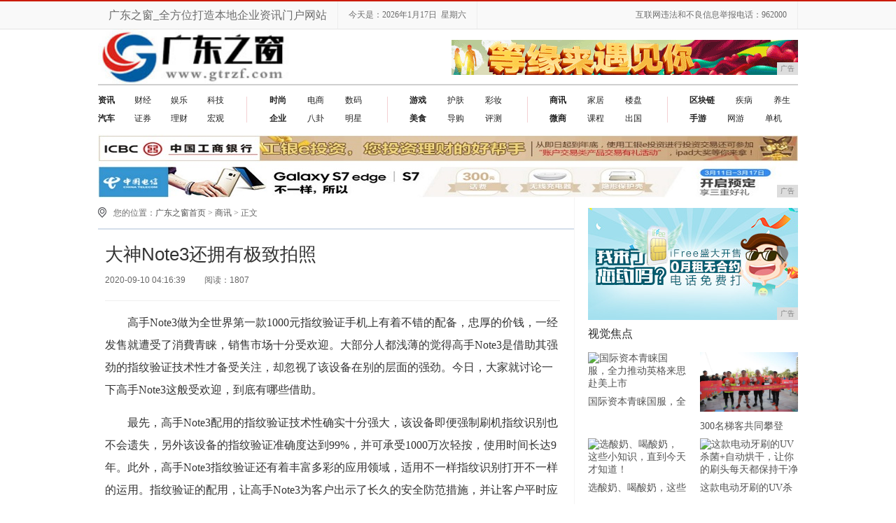

--- FILE ---
content_type: text/html
request_url: http://www.gtrzf.com/sax/2020/16396543.html
body_size: 7896
content:
<!DOCTYPE HTML>
<!--[if lt IE 7 ]> <html lang="zh-CN" class="ie6 ielt8"> <![endif]-->
<!--[if IE 7 ]>    <html lang="zh-CN" class="ie7 ielt8"> <![endif]-->
<!--[if IE 8 ]>    <html lang="zh-CN" class="ie8"> <![endif]-->
<!--[if (gte IE 9)|!(IE)]><!-->
<html lang="zh-CN">
<!--<![endif]-->
<head>
    <title>大神Note3还拥有极致拍照_商讯_广东之窗</title>
    <meta content="" name="keywords" />
    <meta content="高手Note3做为全世界第一款1000元指纹验证手机上有着不错的配备，忠厚的价钱，一经发售就遭受了消費青睐，销售市场十分受欢迎。大部分人都浅薄的觉得高手Note3是借助其强劲的指纹验证技术性才备受关注" name="description" />
    <link href="/res/css/news.css" rel="stylesheet" type="text/css" /><meta charset="utf-8" />
<meta content="IE=EmulateIE7" http-equiv="X-UA-Compatible" />
<meta http-equiv="X-UA-Compatible" content="IE=edge" />
<meta name="viewport" content="width=device-width, initial-scale=1" />
<link href="/res/css/2016common.css" rel="stylesheet" type="text/css" />
<!--[if IE 6]>
<script type="text/javascript" src="/res/js/ie6_png32.js"></script>
<script type="text/javascript">
    DD_belatedPNG.fix('.ie6_png32');
</script>
<![endif]-->
<link rel="stylesheet" href="/res/css/add.css" />
<script type="text/javascript" src="/res/js/jquery.js"></script>
<script type="text/javascript" src="/res/js/lib/jquery.cookie.js"></script></head>
<body><header>
    <div id="header">
        <div class="header-repeat-x">
            <div class="column">
                <div class="topmenu">
                    <ul>
                        <li class="yahei fz16">广东之窗_全方位打造本地企业资讯门户网站</li>
                        <li id="echoData" class="yahei"></li>
                        <li class="yahei fr">互联网违法和不良信息举报电话：962000</li>
                    </ul>
                </div>
            </div>
        </div>
    </div>
    <div class="clear"></div>
</header>
<div class="column">
    <div class="logo-bar">
        <div class="f-l">
            <a href="http://www.gtrzf.com" title="广东之窗"><img src="/res/images/logo.jpg" alt="广东之窗" height="78" class="ie6_png32"></a>
        </div>
        <div class="f-r m-t-15 aimg">
            <script type="text/javascript" src="http://a.2349.cn/_ad/v2?su=http://www.gtrzf.com&sn=全站顶001"></script>
        </div>
    </div>
</div><div class="column">
    <div class="nav-wrap">
                            <ul class="nav-list-1 ie6_png32 clearfix">
                <li>
                    <a href="/ang/" target="_blank"><strong>资讯</strong></a>
                    <a href="/tng/" target="_blank">财经</a>
                    <a href="/shn/" target="_blank">娱乐</a>
                    <a href="/sha/" target="_blank">科技</a>
                 </li>

                <li>
                    <a href="/tan/" target="_blank"><strong>汽车</strong></a>
                    <a href="/tan/" rel='nofllow'>证券</a>
                    <a href="/tan/" rel='nofllow'>理财</a>
                    <a href="/tan/" rel='nofllow'>宏观</a>
                </li>
            </ul>
            <ul class="nav-list-2 ie6_png32">
                <li>
                    <a href="/tab/" target="_blank"><strong>时尚</strong></a>
                    <a href="/tab/" rel='nofllow'>电商</a>
<a href="/tab/" rel='nofllow'>数码</a>
                </li>
                <li>
                    <a href="/qiye/" target="_blank"><strong>企业</strong></a>
                    <a href="/qiye/" rel='nofllow'>八卦</a>
<a href="/qiye/" rel='nofllow'>明星</a>
                </li>

            </ul>
            <ul class="nav-list-3 ie6_png32">
               <li>
                    <a href="/youxi/" target="_blank"><strong>游戏</strong></a>
                    <a href="/youxi/" rel='nofllow'>护肤</a>
<a href="/youxi/" rel='nofllow'>彩妆</a>
                </li>
                <li>
                    <a href="/meis/" target="_blank"><strong>美食</strong></a>
                    <a href="/meis/" rel='nofllow'>导购</a>
<a href="/meis/" rel='nofllow'>评测</a>
                </li>
            </ul>

            <ul class="nav-list-4 ie6_png32">
              	<li>
                    <a href="/sax/" target="_blank"><strong>商讯</strong></a>
                    <a href="/sax/" rel='nofllow'>家居</a>
<a href="/sax/" rel='nofllow'>楼盘</a>
                </li>
                <li>
                    <a href="/wsh/" target="_blank"><strong>微商</strong></a>
                    <a href="/wsh/" rel='nofllow'>课程</a>
<a href="/wsh/" rel='nofllow'>出国</a>
                </li>
            </ul>
            <ul class="nav-list-6 ie6_png32">
               <li>
                    <a href="/qkl/" target="_blank"><strong>区块链</strong></a>
                    <a href="/qkl/" rel='nofllow'>疾病</a>
                    <a href="/qkl/" rel='nofllow'>养生</a>
                 </li>

                <li>
                    <a href="/" target="_blank"><strong>手游</strong></a>
                    <a href="/" rel='nofllow'>网游</a>
                    <a href="/" rel='nofllow'>单机</a>
                </li>            
            </ul>
            </div>

</div>
<div class="column">
    <div class="m-t-10">
       <script type="text/javascript" src="http://a.2349.cn/_ad/v2?su=http://www.gtrzf.com&sn=全站通栏002"></script>
    </div>
</div><div class="column clearfix">
        <!--左侧-->
        <div class="col-l-main f-l clearfix">
            <!-- 面包屑 -->
            <div class="crumb m-t-10 clearfix">
                <s class="position_ico f-l"></s>
                <span class="f-l m-l-10">您的位置：<a href="/index.html">广东之窗首页</a> > <a href="/sax/">商讯</a> > 正文</span>
            </div>
            <!-- @end面包屑 -->
            <div class="title_line m-t-10"></div>
            <!--新闻内容区域-->
            <div class="article-main clearfix">
                <div class="inner">
                    <h1 class="article-title m-t-5">大神Note3还拥有极致拍照</h1>
                    <!-- 文章相关信息 -->
                    <div class="article-infos">
                        <span class="date">2020-09-10 04:16:39</span>
                        <span id="view-times" class="source">阅读：-</span>
                    </div>
                    <!-- @end文章相关信息 -->
                    <!--文章内容-->
                    <div class="article-content fontSizeBig"><div><p>高手Note3做为全世界第一款1000元指纹验证手机上有着不错的配备，忠厚的价钱，一经发售就遭受了消費青睐，销售市场十分受欢迎。大部分人都浅薄的觉得高手Note3是借助其强劲的指纹验证技术性才备受关注，却忽视了该设备在别的层面的强劲。今日，大家就讨论一下高手Note3这般受欢迎，到底有哪些借助。</p><p>最先，高手Note3配用的指纹验证技术性确实十分强大，该设备即便强制刷机指纹识别也不会遗失，另外该设备的指纹验证准确度达到99%，并可承受1000万次轻按，使用时间长达9年。此外，高手Note3指纹验证还有着丰富多彩的应用领域，适用不一样指纹识别打开不一样的运用。指纹验证的配用，让高手Note3为客户出示了长久的安全防范措施，并让客户平时应用更为的方便快捷。</p><p><img src="https://p6-tt.byteimg.com/origin/7172/3184877000?from=pc" img_width="800" img_height="600" alt="除开强劲的指纹验证 高手Note3还有着完美照相" inline="0"></p><p>高手Note3</p><p>次之，在照相层面，高手Note3选用了外置五百万清晰度监控摄像头 后置摄像头1300万清晰度监控摄像头组成。乍看之下，该设备在照相层面的配备也仅仅做到了流行水准，但很显著，高手却不愿让该设备的照相越来越平凡。高手Note3选用了F2.0大光圈镜头，5P超清镜片，这促使该设备照相实际效果关键点丰富多彩、颜色光亮，显像实际效果十分优异。另外，该设备还配置了四轴防抖动技术性，可以对健身运动情景下的拍攝开展赔偿，让摄录也越来越很精彩纷呈。外置的五百万清晰度监控摄像头单独清晰度1.4μm，让相片杂点更少，关键点展现更极致，此外还配搭了100级智能化美肤技术性，让相片更清楚迷人。除开这种硬件配置配置认为，高手与英迈吉影象品质测评试验室协作，对手机相机开展了超一流的调试，让该设备的照相特性越来越十分强劲。</p><p>再度，高手Note3还有着颜色渐变手机后盖，更能呈现客户个性化，让手机上时尚潮流亮丽越来越非常简单。另外该设备还出示了三网通版本号供客户开展挑选，三网通的出現让客户完全解决了挪动、中国联通、电信网三大运营商网络频段不一样的局限性，让补卡变的无拘无束，巨大的提升了客户应用的便利性。</p><p>此外，高手Note3还适用中国移动通信将要商业的VoLTE语音识别技术，让该设备看起来十分好用。不难看出高手Note3的受欢迎，不仅是借助了强劲的指纹验证技术性，该设备照相特性主要表现的也十分出色。由此可见，该设备在诸多方面都十分的吸引人，因此高手Note3的销售市场受欢迎也是必定了。</p><p><br></p></div>
</div>
                    <!--@end文章内容-->
                    <div class="clear"></div>
                    <!-- 分享 -->
                    <div class="share">
                        <div class="bdsharebuttonbox f-l">
                            <a href="/sax/2020/16396543.html" class="bds_more" data-cmd="more"></a>
                            <a href="/sax/2020/16396543.html" class="bds_qzone" data-cmd="qzone" title="分享到QQ空间"></a>
                            <a href="/sax/2020/16396543.html" class="bds_tsina" data-cmd="tsina" title="分享到新浪微博"></a>
                            <a href="/sax/2020/16396543.html" class="bds_tqq" data-cmd="tqq" title="分享到腾讯微博"></a>
                            <a href="/sax/2020/16396543.html" class="bds_renren" data-cmd="renren" title="分享到人人网"></a>
                            <a href="/sax/2020/16396543.html" class="bds_weixin" data-cmd="weixin" title="分享到微信"></a>
                        </div>
                        <script>window._bd_share_config = { "common": { "bdSnsKey": {}, "bdText": "", "bdMini": "2", "bdMiniList": false, "bdPic": "", "bdStyle": "1", "bdSize": "16" }, "share": {} }; with (document) 0[(getElementsByTagName('head')[0] || body).appendChild(createElement('script')).src = 'http://bdimg.share.baidu.com/static/api/js/share.js?v=89860593.js?cdnversion=' + ~(-new Date() / 36e5)];</script>
                    </div>
                    <!-- @end分享 -->
                    <p class="author f-r">来源：<a class="username"></a></p>
                </div>
            </div>
            <!--@end新闻内容区域-->
            <div class="tc"></div>
            <!-- tag -->
            <div class="tag_words">
                <span class="ie6_png32">推荐阅读：<a href="http://www.dyew.net" target="_blank">资讯前沿网</a></span>
                
            </div>
            <!-- @enbd tag -->

            <div class="line_b"></div>
            <div class="rel-news clearfix">
                <div class="hd m-b-10" style="border-bottom:1px solid #e0e0e0; padding-bottom:10px;">您可能感兴趣的文章</div><ul class="txt-list h-28-14 if_l"><li style="padding-left:10px;">
                        <a href="/ang/2020/54166513.html" class="cB" title="华硕ZenFone6即将发布真全面屏+骁龙855">华硕ZenFone6即将发布真全面屏+骁龙855</a>
                    </li><li style="padding-left:10px;">
                        <a href="/ang/2020/07386488.html" class="cB" title="华为nova青春版真机曝光:配麒麟658芯片">华为nova青春版真机曝光:配麒麟658芯片</a>
                    </li><li style="padding-left:10px;">
                        <a href="/ang/2020/45176533.html" class="cB" title="机情烩:金立双摄新机M7发布HelioP30+4000m">机情烩:金立双摄新机M7发布HelioP30+4000m</a>
                    </li><li style="padding-left:10px;">
                        <a href="/sha/2020/35106524.html" class="cB" title="不玩期货,华为Mate7国内上市时间公布">不玩期货,华为Mate7国内上市时间公布</a>
                    </li></ul>
                <div class="line"></div><ul class="txt-list h-28-14 if_l"><li style="padding-left:10px;">
                        <a href="/sax/2020/40236509.html" class="cB" title="小米发布IH压力电饭煲售价999元">小米发布IH压力电饭煲售价999元</a>
                    </li><li style="padding-left:10px;">
                        <a href="/ang/2020/24096518.html" class="cB" title="非常6+1 酷派K1对比华硕ZenFone6评测">非常6+1 酷派K1对比华硕ZenFone6评测</a>
                    </li><li style="padding-left:10px;">
                        <a href="/ang/2020/27136507.html" class="cB" title="手机早报:四摄来了金立新机S10曝光">手机早报:四摄来了金立新机S10曝光</a>
                    </li><li style="padding-left:10px;">
                        <a href="/ang/2020/44396532.html" class="cB" title="联想黄金斗士S8畅玩手感舒适苏宁蒙帝鸿运手机专营店">联想黄金斗士S8畅玩手感舒适苏宁蒙帝鸿运手机专营店</a>
                    </li></ul>
                <div class="line"></div></div>

            <!-- 头条推荐 -->
            <div class="tj f-l m-t-10 clearfix">
                <div class="hd">精彩推荐</div><div class="imgNews">
                    <a href="/meis/2019/1227107.html"><img src="http://p3.pstatp.com/large/pgc-image/df7b74f1ed084f5dbe1dd60f9bc47ccf" width="220" height="150" alt="土家酱香饼：辣中有甜，甜中有香，香而酥脆"></a>
                    <h4><a href="/meis/2019/1227107.html" title="土家酱香饼：辣中有甜，甜中有香，香而酥脆">土家酱香饼：辣中有甜，甜中有香，香而酥脆</a></h4>
                </div><div class="mainNews"><h4><a href="/ang/2020/39546497.html" class="cB" title="国产千元哪家强？ 联想S8对比小米平板">国产千元哪家强？ 联想S8对比小米平板</a></h4><ul class="txt-list h-28-14 if_l"><li style="padding-left:10px;">
                            <a href="/ang/2020/29336531.html" class="cB" title="华为荣耀7i首发全网通版本售价1899元">华为荣耀7i首发全网通版本售价1899元</a>
                        </li><li style="padding-left:10px;">
                            <a href="/ang/2020/32406520.html" class="cB" title="金立再放大招旗舰新品M7不止全面屏">金立再放大招旗舰新品M7不止全面屏</a>
                        </li><li style="padding-left:10px;">
                            <a href="/sax/2020/50086491.html" class="cB" title="苹果6S系列才是苹果家族当之无愧的机王">苹果6S系列才是苹果家族当之无愧的机王</a>
                        </li><li style="padding-left:10px;">
                            <a href="/sax/2020/56276514.html" class="cB" title="搭骁龙650红米Note3全网通版明日首发">搭骁龙650红米Note3全网通版明日首发</a>
                        </li></ul>
                </div>
            </div>
            <!-- 头条推荐 -->
            <div class="clear"></div>
        </div>
        <!-- @end左侧 --><!-- 右侧 -->
<div class="col-r-extra f-r m-t-15">
    <div class="mod-side m-b-10 f-l imgb">
       <script type="text/javascript" src="http://a.2349.cn/_ad/v2?su=http://www.gtrzf.com&sn=内容和列表001"></script>
    </div>
    <div class="clear"></div>
    <!-- 图片新闻 -->
    <div class="pic-air-mod mod-side clearfix">
        <div class="hd"><h3>视觉焦点</h3></div>
        <div class="bd clearfix">
            <ul><li>
                    <a href="/ang/2020/4504240.html" target="_blank" title="国际资本青睐国服，全力推动英格来思赴美上市">
                        <img src="https://p3.pstatp.com/large/pgc-image/bef71632b0444d88a34b51cc14a58c5a" alt="国际资本青睐国服，全力推动英格来思赴美上市" width="140" height="85">
                    </a>
                    <a href="/ang/2020/4504240.html" title="国际资本青睐国服，全力推动英格来思赴美上市" target="_blank">
                        <p>国际资本青睐国服，全力推动英格来思赴美上市</p>
                    </a>
                </li><li>
                    <a href="/ang/2019/3118178.html" target="_blank" title="300名梯客共同攀登 2019国际垂直马拉松超级精英赛顺德海骏达中心站欢乐开跑">
                        <img src="https://p1-tt.byteimg.com/large/pgc-image/fbfad555004743a49527eae7f7d87486" alt="300名梯客共同攀登 2019国际垂直马拉松超级精英赛顺德海骏达中心站欢乐开跑" width="140" height="85">
                    </a>
                    <a href="/ang/2019/3118178.html" title="300名梯客共同攀登 2019国际垂直马拉松超级精英赛顺德海骏达中心站欢乐开跑" target="_blank">
                        <p>300名梯客共同攀登 2019国际垂直马拉松超级精英赛顺德海骏达中心站欢乐开跑</p>
                    </a>
                </li><li>
                    <a href="/qkl/2019/2423144.html" target="_blank" title="选酸奶、喝酸奶，这些小知识，直到今天才知道！">
                        <img src="https://imgtoutiao.gmw.cn/attachement/jpg/site215/20191029/615201355671683618.jpg" alt="选酸奶、喝酸奶，这些小知识，直到今天才知道！" width="140" height="85">
                    </a>
                    <a href="/qkl/2019/2423144.html" title="选酸奶、喝酸奶，这些小知识，直到今天才知道！" target="_blank">
                        <p>选酸奶、喝酸奶，这些小知识，直到今天才知道！</p>
                    </a>
                </li><li>
                    <a href="/qkl/2019/2314142.html" target="_blank" title="这款电动牙刷的UV杀菌+自动烘干，让你的刷头每天都保持干净">
                        <img src="http://p3.pstatp.com/large/pgc-image/9ffb77142bb245b480a2c9ec87a799c5" alt="这款电动牙刷的UV杀菌+自动烘干，让你的刷头每天都保持干净" width="140" height="85">
                    </a>
                    <a href="/qkl/2019/2314142.html" title="这款电动牙刷的UV杀菌+自动烘干，让你的刷头每天都保持干净" target="_blank">
                        <p>这款电动牙刷的UV杀菌+自动烘干，让你的刷头每天都保持干净</p>
                    </a>
                </li></ul>
        </div>
    </div>
    <!-- 图片新闻 -->
    <div class="clear"></div>
    <!-- 推荐视频 -->
    <div class="mod-side m-t-20 f-l imga">
       <script type="text/javascript" src="http://a.2349.cn/_ad/v2?su=http://www.gtrzf.com&sn=内容和列表002"></script>
    </div>
    <!-- 推荐视频 -->
    <!-- 排行 -->
    <div class="mod-side pic-air-mod  m-t-10 f-l clearfix hotbox">
        <div class="hd"><h3>热度排行</h3></div>
        <ul class="rankList clearfix"><li>
                <span class="front ranknum">1</span>
                <a title="深圳市福田区启动3000万消费券惠民活动" target="_blank" href="/ang/2020/5604709.html">深圳市福田区启动3000万消费券惠民活动</a>
            </li><li>
                <span class="front ranknum">2</span>
                <a title="为便利而存在——Fozzils" target="_blank" href="/ang/2020/1005565.html">为便利而存在——Fozzils</a>
            </li><li>
                <span class="front ranknum">3</span>
                <a title="学生党必备！百元出头的苹果笔，让你的iPad成为学习神器" target="_blank" href="/sha/2020/33211460.html">学生党必备！百元出头的苹果笔，让你的iPad成为学习神器</a>
            </li><li>
                <span class="front ranknum">4</span>
                <a title="教育部职成司司长陈子季一行到广州市旅游商务职业学校考察调研" target="_blank" href="/ang/2020/48053274.html">教育部职成司司长陈子季一行到广州市旅游商务职业学校考察调研</a>
            </li><li>
                <span class="front ranknum">5</span>
                <a title="360手机vizza 值得买吗？优缺点全面解析" target="_blank" href="/ang/2020/52122587.html">360手机vizza 值得买吗？优缺点全面解析</a>
            </li><li>
                <span class="front ranknum">6</span>
                <a title="用了两个月的荣耀20，憋了一肚子心里话，今天终于一吐为快" target="_blank" href="/qkl/2020/4431876.html">用了两个月的荣耀20，憋了一肚子心里话，今天终于一吐为快</a>
            </li><li>
                <span class="front ranknum">7</span>
                <a title="诺基亚语音助手MIKA横空出世，但你可能用不上！" target="_blank" href="/ang/2020/26083974.html">诺基亚语音助手MIKA横空出世，但你可能用不上！</a>
            </li><li>
                <span class="front ranknum">1</span>
                <a title="孩子为什么总是吃手？究其原因是“恋物”，2个步骤助力孩子成长" target="_blank" href="http://www.cqdsc.net/kku/19004971.html">孩子为什么总是吃手？究其原因是“恋物”，2个步骤助力孩子成长</a>
            </li><li>
                <span class="front ranknum">2</span>
                <a title="唠一唠《德云斗笑社》:嬉笑怒骂有礼数，言行举止见规矩" target="_blank" href="http://www.kpwtj.com/lr/2020/34415759.html">唠一唠《德云斗笑社》:嬉笑怒骂有礼数，言行举止见规矩</a>
            </li><li>
                <span class="front ranknum">3</span>
                <a title="人脸识别+表情检测+行人检测+人脸关键点检测！Open CV" target="_blank" href="http://www.46673.net/jikl/2020/42285720.html">人脸识别+表情检测+行人检测+人脸关键点检测！Open CV</a>
            </li></ul>
    </div>
    <!-- 排行 -->
    <div class="clear"></div>
</div>
<!-- @end 右侧 --></div><div class="column clearfix">
    <div class="footer m-t-20 clearfix">
        <a href="">关于我们</a>　|
        <a href="http://a.2349.cn/lxwm.html" target="_blank">联系我们</a>　|　
        <a href="/sitemap.xml" target="_blank">XML地图</a>　|　
        <a href="">版权声明</a>　|　
        <a href="">加入我们</a> 　|　
        <a href="/sitemap.html" target="_blank">网站地图</a><a href="/sitemap.txt" target="_blank">TXT</a>
        <br>相关作品的原创性、文中陈述文字以及内容数据庞杂本站无法一一核实，如果您发现本网站上有侵犯您的合法权益的内容，请联系我们，本网站将立即予以删除！
        <br>Copyright &copy; 2019&nbsp;http://www.gtrzf.com&nbsp;版权所有：广东之窗&nbsp;All Right Reserved.　
    </div>
</div>
<!--最后生成时间：2020-09-10 04:16:41-->
<script>
(function(){
    var bp = document.createElement('script');
    var curProtocol = window.location.protocol.split(':')[0];
    if (curProtocol === 'https') {
        bp.src = 'https://zz.bdstatic.com/linksubmit/push.js';
    }
    else {
        bp.src = 'http://push.zhanzhang.baidu.com/push.js';
    }
    var s = document.getElementsByTagName("script")[0];
    s.parentNode.insertBefore(bp, s);
})();
</script><script type="text/javascript" src="/res/js/common.min.js"></script>
    <script type="text/javascript">
        $(function () {
            time();
            "6543" && setTimeout(function () {
                $.getJSON(["/ajax/viewArticle?s=", +new Date(), "&id=", "6543"].join(''), function (ret) {$('#view-times').html("阅读：" + ret.data);});
            }, 0);
        });
    </script>
</body>
</html>

--- FILE ---
content_type: text/javascript;charset=UTF-8
request_url: http://a.2349.cn/_ad/v2?su=http://www.gtrzf.com&sn=%E5%86%85%E5%AE%B9%E5%92%8C%E5%88%97%E8%A1%A8002
body_size: 412
content:
document.writeln('<div class="_yezi_ad" style=""><a href="http://a.2349.cn/_ad/jmp?p=NWQ1YjcxZTA2YWQyNDYwNDEwNTAyYTFkY2Fvbw==" target="_blank" style="position:relative;font-size:0;display: block;"><span title="http://2349.cn" style="position:absolute;z-index:2;font-size:10px;background:#dddddd;color:gray;right:0;bottom:0;padding: 2px 5px 2px 5px;display:block;">广告</span><img style="opacity:1 !important;" src="http://a.2349.cn/UploadFiles/75663c99-2eda-4901-8c51-1f7fe9c5335f.jpg" width="300" height="250" /></a></div>');


--- FILE ---
content_type: text/javascript;charset=UTF-8
request_url: http://a.2349.cn/_ad/v2?su=http://www.gtrzf.com&sn=%E5%85%A8%E7%AB%99%E9%A1%B6001
body_size: 415
content:
document.writeln('<div class="_yezi_ad" style=""><a href="http://a.2349.cn/_ad/jmp?p=NWQ1YjcxMWM2YWQyNDYwNDEwNTAyOWVkZGJhcA==" target="_blank" style="position:relative;font-size:0;display: block;"><span title="http://2349.cn" style="position:absolute;z-index:2;font-size:10px;background:#dddddd;color:gray;right:0;bottom:0;padding: 2px 5px 2px 5px;display:block;">广告</span><img style="opacity:1 !important;" src="http://a.2349.cn/UploadFiles/48380c4e-3fe0-4c97-b43b-1f30661d3dd2.gif" width="495" height="50" /></a></div>');
